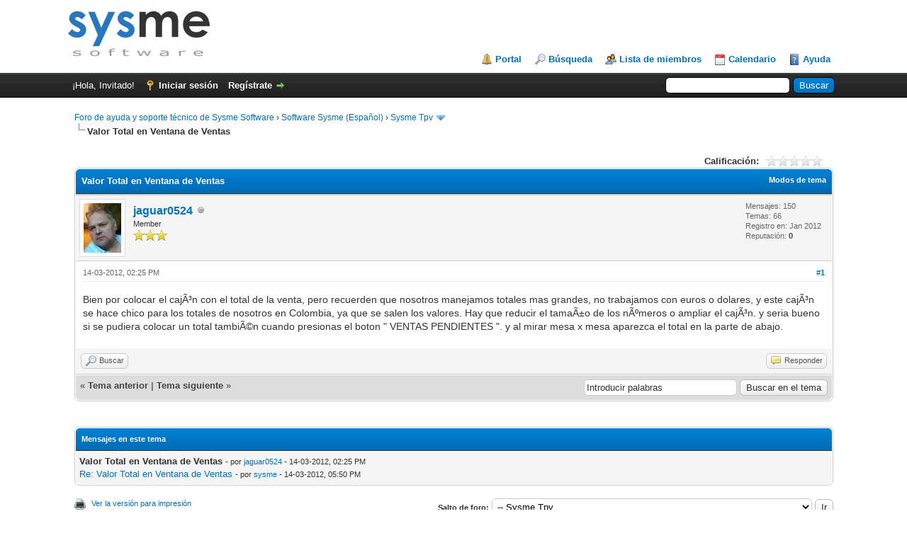

--- FILE ---
content_type: text/html; charset=UTF-8
request_url: https://www.sysme.net/foro/showthread.php?mode=threaded&tid=40&pid=146
body_size: 6515
content:
<!DOCTYPE html PUBLIC "-//W3C//DTD XHTML 1.0 Transitional//EN" "http://www.w3.org/TR/xhtml1/DTD/xhtml1-transitional.dtd"><!-- start: showthread -->
<html xml:lang="es" lang="es" xmlns="http://www.w3.org/1999/xhtml">
<head>
<title>Valor Total en Ventana de Ventas</title>
<!-- start: headerinclude -->
<link rel="alternate" type="application/rss+xml" title="Últimos temas (RSS 2.0)" href="https://www.sysme.net/foro/syndication.php" />
<link rel="alternate" type="application/atom+xml" title="Últimos temas (Atom 1.0)" href="https://www.sysme.net/foro/syndication.php?type=atom1.0" />
<meta http-equiv="Content-Type" content="text/html; charset=UTF-8" />
<meta http-equiv="Content-Script-Type" content="text/javascript" />
<script type="text/javascript" src="https://www.sysme.net/foro/jscripts/jquery.js?ver=1823"></script>
<script type="text/javascript" src="https://www.sysme.net/foro/jscripts/jquery.plugins.min.js?ver=1821"></script>
<script type="text/javascript" src="https://www.sysme.net/foro/jscripts/general.js?ver=1821"></script>

<link type="text/css" rel="stylesheet" href="https://www.sysme.net/foro/cache/themes/theme1/star_ratings.min.css" />
<link type="text/css" rel="stylesheet" href="https://www.sysme.net/foro/cache/themes/theme1/showthread.min.css" />
<link type="text/css" rel="stylesheet" href="https://www.sysme.net/foro/cache/themes/theme1/global.min.css" />
<link type="text/css" rel="stylesheet" href="https://www.sysme.net/foro/cache/themes/theme1/css3.min.css" />

<script type="text/javascript">
<!--
	lang.unknown_error = "Ha ocurrido un error desconocido.";

	lang.select2_match = "Hay un resultado disponible, presiona intro para selecionarlo.";
	lang.select2_matches = "Hay {1} resultados disponibles, usa las flechas arriba y abajo para navegar.";
	lang.select2_nomatches = "No se han encontrado coincidencias";
	lang.select2_inputtooshort_single = "Por favor, introduce uno o más caracteres";
	lang.select2_inputtooshort_plural = "Por favor, introduce {1} o más caracteres";
	lang.select2_inputtoolong_single = "Por favor, elimina un caracter";
	lang.select2_inputtoolong_plural = "Por favor, elimina {1} caracteres";
	lang.select2_selectiontoobig_single = "Solo puedes seleccionar un elemento";
	lang.select2_selectiontoobig_plural = "Solo puedes seleccionar {1} elementos";
	lang.select2_loadmore = "Cargando más resultados…";
	lang.select2_searching = "Buscando…";

	var templates = {
		modal: '<div class=\"modal\">\
	<div style=\"overflow-y: auto; max-height: 400px;\">\
		<table border=\"0\" cellspacing=\"0\" cellpadding=\"5\" class=\"tborder\">\
			<tr>\
				<td class=\"thead\" colspan=\"2\"><strong>__message__</strong></td>\
			</tr>\
			<tr>\
				<td colspan=\"2\" class=\"trow1\">\
				<div style=\"text-align: center\" class=\"modal_buttons\">__buttons__</div></td>\
			</tr>\
		</table>\
	</div>\
</div>',
		modal_button: '<input type=\"submit\" class=\"button\" value=\"__title__\"/>&nbsp;'
	};

	var cookieDomain = ".sysme.net";
	var cookiePath = "/foro/";
	var cookiePrefix = "";
	var cookieSecureFlag = "0";
	var deleteevent_confirm = "¿Estás seguro de que quieres borrar este evento?";
	var removeattach_confirm = "¿Estás seguro de que quieres borrar los archivos adjuntos seleccionados de este mensaje?";
	var loading_text = 'Cargando<br />Por favor, espere..';
	var saving_changes = 'Guardando cambios..';
	var use_xmlhttprequest = "1";
	var my_post_key = "224bcdadde3ceb95f2da59f2c962acc0";
	var rootpath = "https://www.sysme.net/foro";
	var imagepath = "https://www.sysme.net/foro/images";
  	var yes_confirm = "Sí";
	var no_confirm = "No";
	var MyBBEditor = null;
	var spinner_image = "https://www.sysme.net/foro/images/spinner.gif";
	var spinner = "<img src='" + spinner_image +"' alt='' />";
	var modal_zindex = 9999;
// -->
</script>
<!-- end: headerinclude -->
<script type="text/javascript">
<!--
	var quickdelete_confirm = "¿Estás seguro de que quieres borrar este mensaje?";
	var quickrestore_confirm = "¿Estás seguro de que quieres restaurar este mensaje?";
	var allowEditReason = "1";
	lang.save_changes = "Guardar cambios";
	lang.cancel_edit = "Cancelar edición";
	lang.quick_edit_update_error = "Ha ocurrido un error al editar tu respuesta:";
	lang.quick_reply_post_error = "Ha ocurrido un error al enviar tu respuesta:";
	lang.quick_delete_error = "Ha ocurrido un error al eliminar tu respuesta:";
	lang.quick_delete_success = "El mensaje se ha eliminado correctamente.";
	lang.quick_delete_thread_success = "El tema se ha eliminado correctamente.";
	lang.quick_restore_error = "Ha ocurrido un error al restaurar tu respuesta:";
	lang.quick_restore_success = "El mensaje se ha restaurado correctamente.";
	lang.editreason = "Razón";
	lang.post_deleted_error = "";
	lang.softdelete_thread = "Borrar tema de forma suave";
	lang.restore_thread = "Restaurar tema";
// -->
</script>
<!-- jeditable (jquery) -->
<script type="text/javascript" src="https://www.sysme.net/foro/jscripts/report.js?ver=1820"></script>
<script src="https://www.sysme.net/foro/jscripts/jeditable/jeditable.min.js"></script>
<script type="text/javascript" src="https://www.sysme.net/foro/jscripts/thread.js?ver=1822"></script>
</head>
<body>
	<!-- start: header -->
<div id="container">
		<a name="top" id="top"></a>
		<div id="header">
			<div id="logo">
				<div class="wrapper">
					<a href="https://www.sysme.net/foro/index.php"><img src="https://www.sysme.net/foro/images/logo.jpg" alt="Foro de ayuda y soporte técnico de Sysme Software" title="Foro de ayuda y soporte técnico de Sysme Software" /></a>
					<ul class="menu top_links">
						<!-- start: header_menu_portal -->
<li><a href="https://www.sysme.net/foro/portal.php" class="portal">Portal</a></li>
<!-- end: header_menu_portal -->
						<!-- start: header_menu_search -->
<li><a href="https://www.sysme.net/foro/search.php" class="search">Búsqueda</a></li>
<!-- end: header_menu_search -->
						<!-- start: header_menu_memberlist -->
<li><a href="https://www.sysme.net/foro/memberlist.php" class="memberlist">Lista de miembros</a></li>
<!-- end: header_menu_memberlist -->
						<!-- start: header_menu_calendar -->
<li><a href="https://www.sysme.net/foro/calendar.php" class="calendar">Calendario</a></li>
<!-- end: header_menu_calendar -->
						<li><a href="https://www.sysme.net/foro/misc.php?action=help" class="help">Ayuda</a></li>
					</ul>
				</div>
			</div>
			<div id="panel">
				<div class="upper">
					<div class="wrapper">
						<!-- start: header_quicksearch -->
						<form action="https://www.sysme.net/foro/search.php">
						<fieldset id="search">
							<input name="keywords" type="text" class="textbox" />
							<input value="Buscar" type="submit" class="button" />
							<input type="hidden" name="action" value="do_search" />
							<input type="hidden" name="postthread" value="1" />
						</fieldset>
						</form>
<!-- end: header_quicksearch -->
						<!-- start: header_welcomeblock_guest -->
						<!-- Continuation of div(class="upper") as opened in the header template -->
						<span class="welcome">¡Hola, Invitado! <a href="https://www.sysme.net/foro/member.php?action=login" onclick="$('#quick_login').modal({ fadeDuration: 250, keepelement: true, zIndex: (typeof modal_zindex !== 'undefined' ? modal_zindex : 9999) }); return false;" class="login">Iniciar sesión</a> <a href="https://www.sysme.net/foro/member.php?action=register" class="register">Regístrate</a></span>
					</div>
				</div>
				<div class="modal" id="quick_login" style="display: none;">
					<form method="post" action="https://www.sysme.net/foro/member.php">
						<input name="action" type="hidden" value="do_login" />
						<input name="url" type="hidden" value="" />
						<input name="quick_login" type="hidden" value="1" />
						<input name="my_post_key" type="hidden" value="224bcdadde3ceb95f2da59f2c962acc0" />
						<table width="100%" cellspacing="0" cellpadding="5" border="0" class="tborder">
							<tr>
								<td class="thead" colspan="2"><strong>Iniciar sesión</strong></td>
							</tr>
							<!-- start: header_welcomeblock_guest_login_modal -->
<tr>
	<td class="trow1" width="25%"><strong>Nombre de usuario/Email:</strong></td>
	<td class="trow1"><input name="quick_username" id="quick_login_username" type="text" value="" class="textbox initial_focus" /></td>
</tr>
<tr>
	<td class="trow2"><strong>Contraseña:</strong></td>
	<td class="trow2">
		<input name="quick_password" id="quick_login_password" type="password" value="" class="textbox" /><br />
		<a href="https://www.sysme.net/foro/member.php?action=lostpw" class="lost_password">¿Perdiste tu contraseña?</a>
	</td>
</tr>
<tr>
	<td class="trow1">&nbsp;</td>
	<td class="trow1 remember_me">
		<input name="quick_remember" id="quick_login_remember" type="checkbox" value="yes" class="checkbox" checked="checked" />
		<label for="quick_login_remember">Recordarme</label>
	</td>
</tr>
<tr>
	<td class="trow2" colspan="2">
		<div align="center"><input name="submit" type="submit" class="button" value="Iniciar sesión" /></div>
	</td>
</tr>
<!-- end: header_welcomeblock_guest_login_modal -->
						</table>
					</form>
				</div>
				<script type="text/javascript">
					$("#quick_login input[name='url']").val($(location).attr('href'));
				</script>
<!-- end: header_welcomeblock_guest -->
					<!-- </div> in header_welcomeblock_member and header_welcomeblock_guest -->
				<!-- </div> in header_welcomeblock_member and header_welcomeblock_guest -->
			</div>
		</div>
		<div id="content">
			<div class="wrapper">
				
				
				
				
				
				
				
				<!-- start: nav -->

<div class="navigation">
<!-- start: nav_bit -->
<a href="https://www.sysme.net/foro/index.php">Foro de ayuda y soporte técnico de Sysme Software</a><!-- start: nav_sep -->
&rsaquo;
<!-- end: nav_sep -->
<!-- end: nav_bit --><!-- start: nav_bit -->
<a href="forumdisplay.php?fid=3">Software Sysme (Español)</a><!-- start: nav_sep -->
&rsaquo;
<!-- end: nav_sep -->
<!-- end: nav_bit --><!-- start: nav_bit -->
<a href="forumdisplay.php?fid=4&amp;page=92">Sysme Tpv</a><!-- start: nav_dropdown -->
 <img src="https://www.sysme.net/foro/images/arrow_down.png" alt="v" title="" class="pagination_breadcrumb_link" id="breadcrumb_multipage" /><!-- start: multipage_breadcrumb -->
<div id="breadcrumb_multipage_popup" class="pagination pagination_breadcrumb" style="display: none;">
<!-- start: multipage_prevpage -->
<a href="forumdisplay.php?fid=4&amp;page=91" class="pagination_previous">&laquo; Anterior</a>
<!-- end: multipage_prevpage --><!-- start: multipage_start -->
<a href="forumdisplay.php?fid=4" class="pagination_first">1</a>  ...
<!-- end: multipage_start --><!-- start: multipage_page -->
<a href="forumdisplay.php?fid=4&amp;page=89" class="pagination_page">89</a>
<!-- end: multipage_page --><!-- start: multipage_page -->
<a href="forumdisplay.php?fid=4&amp;page=90" class="pagination_page">90</a>
<!-- end: multipage_page --><!-- start: multipage_page -->
<a href="forumdisplay.php?fid=4&amp;page=91" class="pagination_page">91</a>
<!-- end: multipage_page --><!-- start: multipage_page_link_current -->
 <a href="forumdisplay.php?fid=4&amp;page=92" class="pagination_current">92</a>
<!-- end: multipage_page_link_current --><!-- start: multipage_page -->
<a href="forumdisplay.php?fid=4&amp;page=93" class="pagination_page">93</a>
<!-- end: multipage_page --><!-- start: multipage_nextpage -->
<a href="forumdisplay.php?fid=4&amp;page=93" class="pagination_next">Siguiente &raquo;</a>
<!-- end: multipage_nextpage -->
</div>
<script type="text/javascript">
// <!--
	if(use_xmlhttprequest == "1")
	{
		$("#breadcrumb_multipage").popupMenu();
	}
// -->
</script>
<!-- end: multipage_breadcrumb -->
<!-- end: nav_dropdown -->
<!-- end: nav_bit --><!-- start: nav_sep_active -->
<br /><img src="https://www.sysme.net/foro/images/nav_bit.png" alt="" />
<!-- end: nav_sep_active --><!-- start: nav_bit_active -->
<span class="active">Valor Total en Ventana de Ventas</span>
<!-- end: nav_bit_active -->
</div>
<!-- end: nav -->
				<br />
<!-- end: header -->
	
	
	<div class="float_left">
		
	</div>
	<div class="float_right">
		
	</div>
	<!-- start: showthread_ratethread -->
<div style="margin-top: 6px; padding-right: 10px;" class="float_right">
		<script type="text/javascript">
		<!--
			lang.ratings_update_error = "";
		// -->
		</script>
		<script type="text/javascript" src="https://www.sysme.net/foro/jscripts/rating.js?ver=1821"></script>
		<div class="inline_rating">
			<strong class="float_left" style="padding-right: 10px;">Calificación:</strong>
			<ul class="star_rating star_rating_notrated" id="rating_thread_40">
				<li style="width: 0%" class="current_rating" id="current_rating_40">0 voto(s) - 0 Media</li>
				<li><a class="one_star" title="1 estrella de 5" href="./ratethread.php?tid=40&amp;rating=1&amp;my_post_key=224bcdadde3ceb95f2da59f2c962acc0">1</a></li>
				<li><a class="two_stars" title="2 estrellas de 5" href="./ratethread.php?tid=40&amp;rating=2&amp;my_post_key=224bcdadde3ceb95f2da59f2c962acc0">2</a></li>
				<li><a class="three_stars" title="3 estrellas de 5" href="./ratethread.php?tid=40&amp;rating=3&amp;my_post_key=224bcdadde3ceb95f2da59f2c962acc0">3</a></li>
				<li><a class="four_stars" title="4 estrellas de 5" href="./ratethread.php?tid=40&amp;rating=4&amp;my_post_key=224bcdadde3ceb95f2da59f2c962acc0">4</a></li>
				<li><a class="five_stars" title="5 estrellas de 5" href="./ratethread.php?tid=40&amp;rating=5&amp;my_post_key=224bcdadde3ceb95f2da59f2c962acc0">5</a></li>
			</ul>
		</div>
</div>
<!-- end: showthread_ratethread -->
	<table border="0" cellspacing="0" cellpadding="5" class="tborder tfixed clear">
		<tr>
			<td class="thead">
				<div class="float_right">
					<span class="smalltext"><strong><a href="javascript:void(0)" id="thread_modes">Modos de tema</a></strong></span>
				</div>
				<div>
					<strong>Valor Total en Ventana de Ventas</strong>
				</div>
			</td>
		</tr>
<tr><td id="posts_container">
	<div id="posts">
		<!-- start: postbit -->

<a name="pid146" id="pid146"></a>
<div class="post " style="" id="post_146">
<div class="post_author">
	<!-- start: postbit_avatar -->
<div class="author_avatar"><a href="member.php?action=profile&amp;uid=19"><img src="https://www.sysme.net/foro/uploads/avatars/avatar_19.jpg?dateline=1438712613" alt="" width="53" height="70" /></a></div>
<!-- end: postbit_avatar -->
	<div class="author_information">
			<strong><span class="largetext"><a href="https://www.sysme.net/foro/member.php?action=profile&amp;uid=19">jaguar0524</a></span></strong> <!-- start: postbit_offline -->
<img src="https://www.sysme.net/foro/images/buddy_offline.png" title="Sin conexión" alt="Sin conexión" class="buddy_status" />
<!-- end: postbit_offline --><br />
			<span class="smalltext">
				Member<br />
				<img src="images/star.png" border="0" alt="*" /><img src="images/star.png" border="0" alt="*" /><img src="images/star.png" border="0" alt="*" /><br />
				
			</span>
	</div>
	<div class="author_statistics">
		<!-- start: postbit_author_user -->

	Mensajes: 150<br />
	Temas: 66<br />
	Registro en: Jan 2012
	<!-- start: postbit_reputation -->
<br />Reputación: <!-- start: postbit_reputation_formatted_link -->
<a href="reputation.php?uid=19"><strong class="reputation_neutral">0</strong></a>
<!-- end: postbit_reputation_formatted_link -->
<!-- end: postbit_reputation -->
<!-- end: postbit_author_user -->
	</div>
</div>
<div class="post_content">
	<div class="post_head">
		<!-- start: postbit_posturl -->
<div class="float_right" style="vertical-align: top">
<strong><a href="showthread.php?tid=40&amp;pid=146#pid146" title="Valor Total en Ventana de Ventas">#1</a></strong>

</div>
<!-- end: postbit_posturl -->
		
		<span class="post_date">14-03-2012, 02:25 PM <span class="post_edit" id="edited_by_146"></span></span>
		
	</div>
	<div class="post_body scaleimages" id="pid_146">
		Bien por colocar el cajÃ³n con el total de la venta, pero recuerden que nosotros manejamos totales mas grandes, no trabajamos con euros o dolares, y este cajÃ³n se hace chico para los totales de nosotros en Colombia, ya que se salen los valores. Hay que reducir el tamaÃ±o de los nÃºmeros o ampliar el cajÃ³n. y seria bueno si se pudiera colocar un total tambiÃ©n cuando presionas el boton " VENTAS PENDIENTES ". y al mirar mesa x mesa aparezca el total en la parte de abajo.
	</div>
	
	
	<div class="post_meta" id="post_meta_146">
		
		<div class="float_right">
			
		</div>
	</div>
	
</div>
<div class="post_controls">
	<div class="postbit_buttons author_buttons float_left">
		<!-- start: postbit_find -->
<a href="search.php?action=finduser&amp;uid=19" title="Encuentra todos sus mensajes" class="postbit_find"><span>Buscar</span></a>
<!-- end: postbit_find -->
	</div>
	<div class="postbit_buttons post_management_buttons float_right">
		<!-- start: postbit_quote -->
<a href="newreply.php?tid=40&amp;replyto=146" title="Cita este mensaje en tu respuesta" class="postbit_quote postbit_mirage"><span>Responder</span></a>
<!-- end: postbit_quote -->
	</div>
</div>
</div>
<!-- end: postbit -->
	</div>
</td></tr>
		<tr>
			<td class="tfoot">
				<!-- start: showthread_search -->
	<div class="float_right">
		<form action="search.php" method="post">
			<input type="hidden" name="action" value="thread" />
			<input type="hidden" name="tid" value="40" />
			<input type="text" name="keywords" value="Introducir palabras" onfocus="if(this.value == 'Introducir palabras') { this.value = ''; }" onblur="if(this.value=='') { this.value='Introducir palabras'; }" class="textbox" size="25" />
			<input type="submit" class="button" value="Buscar en el tema" />
		</form>
	</div>
<!-- end: showthread_search -->
				<div>
					<strong>&laquo; <a href="showthread.php?tid=40&amp;action=nextoldest">Tema anterior</a> | <a href="showthread.php?tid=40&amp;action=nextnewest">Tema siguiente</a> &raquo;</strong>
				</div>
			</td>
		</tr>
	</table>
	<div class="float_left">
		
	</div>
	<div style="padding-top: 4px;" class="float_right">
		
	</div>
	<br class="clear" />
	
	<!-- start: showthread_threadedbox -->
<br />
<table border="0" cellspacing="0" cellpadding="5" class="tborder">
<tr>
<td class="thead"><span class="smalltext"><strong>Mensajes en este tema</strong></span></td>
</tr>
<tr>
<td class="trow1"><!-- start: showthread_threaded_bitactive -->
<div style="margin-left: 0px;"><strong>Valor Total en Ventana de Ventas</strong> <span class="smalltext">- por <a href="https://www.sysme.net/foro/member.php?action=profile&amp;uid=19">jaguar0524</a> - 14-03-2012, 02:25 PM</span></div>
<!-- end: showthread_threaded_bitactive --><!-- start: showthread_threaded_bit -->
<div style="margin-left: 0px;"><a href="showthread.php?tid=40&amp;pid=148&amp;mode=threaded">Re: Valor Total en Ventana de Ventas</a> <span class="smalltext">- por <a href="https://www.sysme.net/foro/member.php?action=profile&amp;uid=1">sysme</a> - 14-03-2012, 05:50 PM</span></div>
<!-- end: showthread_threaded_bit --></td>
</tr>
</table>
<!-- end: showthread_threadedbox -->
	
	<br />
	<div class="float_left">
		<ul class="thread_tools">
			<!-- start: showthread_printthread -->
<li class="printable"><a href="printthread.php?tid=40">Ver la versión para impresión</a></li>
<!-- end: showthread_printthread -->
			
			
			
		</ul>
	</div>

	<div class="float_right" style="text-align: right;">
		
		<!-- start: forumjump_advanced -->
<form action="forumdisplay.php" method="get">
<span class="smalltext"><strong>Salto de foro:</strong></span>
<select name="fid" class="forumjump">
<option value="-4">Mensajes privados</option>
<option value="-3">Panel de Control</option>
<option value="-5">Quién esta en línea</option>
<option value="-2">Búsqueda</option>
<option value="-1">Índice</option>
<!-- start: forumjump_bit -->
<option value="3" > Software Sysme (Español)</option>
<!-- end: forumjump_bit --><!-- start: forumjump_bit -->
<option value="5" >-- Sysme Hotel</option>
<!-- end: forumjump_bit --><!-- start: forumjump_bit -->
<option value="4" selected="selected">-- Sysme Tpv</option>
<!-- end: forumjump_bit --><!-- start: forumjump_bit -->
<option value="17" >---- Ayuda General Sobre Sysme Tpv</option>
<!-- end: forumjump_bit --><!-- start: forumjump_bit -->
<option value="18" >---- Resolución de Problemas con Sysme Tpv</option>
<!-- end: forumjump_bit --><!-- start: forumjump_bit -->
<option value="19" >---- Personalización de Documentos en Sysme Tpv</option>
<!-- end: forumjump_bit --><!-- start: forumjump_bit -->
<option value="21" >---- Instalación de Actualizaciones en Sysme Tpv</option>
<!-- end: forumjump_bit --><!-- start: forumjump_bit -->
<option value="20" >---- Solicitudes y Sugerencias de Nuevas Funcionalidades en Sysme Tpv</option>
<!-- end: forumjump_bit --><!-- start: forumjump_bit -->
<option value="8" >---- Sysme Tpv Mobile</option>
<!-- end: forumjump_bit -->
</select>
<!-- start: gobutton -->
<input type="submit" class="button" value="Ir" />
<!-- end: gobutton -->
</form>
<script type="text/javascript">
$(".forumjump").on('change', function() {
	var option = $(this).val();

	if(option < 0)
	{
		window.location = 'forumdisplay.php?fid='+option;
	}
	else
	{
		window.location = 'forumdisplay.php?fid='+option;
	}
});
</script>
<!-- end: forumjump_advanced -->
	</div>
	<br class="clear" />
	<!-- start: showthread_usersbrowsing -->
<br />
<span class="smalltext">Usuarios navegando en este tema: 1 invitado(s)</span>
<br />
<!-- end: showthread_usersbrowsing -->
	<!-- start: footer -->
<br />
			<div class="bottommenu">
				<div class="float_right"><!-- start: footer_languageselect -->
<div class="language">
<form method="POST" action="/foro/showthread.php" id="lang_select">
	<input type="hidden" name="mode" value="threaded" />
<input type="hidden" name="tid" value="40" />
<input type="hidden" name="pid" value="146" />

	<input type="hidden" name="my_post_key" value="224bcdadde3ceb95f2da59f2c962acc0" />
	<select name="language" onchange="MyBB.changeLanguage();">
		<optgroup label="Seleccion de idioma rápido">
			<!-- start: footer_languageselect_option -->
<option value="english">&nbsp;&nbsp;&nbsp;English (American)</option>
<!-- end: footer_languageselect_option --><!-- start: footer_languageselect_option -->
<option value="espanol" selected="selected">&nbsp;&nbsp;&nbsp;Español (Internacional)</option>
<!-- end: footer_languageselect_option -->
		</optgroup>
	</select>
	<!-- start: gobutton -->
<input type="submit" class="button" value="Ir" />
<!-- end: gobutton -->
</form>
</div>
<!-- end: footer_languageselect --></div>
				<div>
					<span class="smalltext"><a href="mailto:info@sysme.net">Contáctanos</a> | <a href="https://www.sysme.net">Sysme Software</a> | <a href="#top">Volver arriba</a> | <a href="#content"></a> | <a href="https://www.sysme.net/foro/archive/index.php/thread-40.html">Archivo (Modo simple)</a> | <a href="https://www.sysme.net/foro/misc.php?action=syndication">Sindicación RSS</a></span>
				</div>
			</div>
			</div>
		<hr class="hidden" />
			<div id="copyright">
				<div id="debug"></div>
Powered By <a href="http://mybb.com/" target="_blank">MyBB</a>, &copy; 2002-2026 <a href="http://mybb.com/" target="_blank">MyBB Group</a>.<br />
				<!-- End powered by -->
				<br />
<br class="clear" />
<!-- The following piece of code allows MyBB to run scheduled tasks. DO NOT REMOVE --><!-- start: task_image -->
<img src="https://www.sysme.net/foro/task.php" width="1" height="1" alt="" />
<!-- end: task_image --><!-- End task image code -->

		</div>
		</div>
<!-- end: footer -->
	<div id="thread_modes_popup" class="popup_menu" style="display: none;"><div class="popup_item_container"><a href="showthread.php?mode=linear&amp;tid=40&amp;pid=146#pid146" class="popup_item">Modo extendido</a></div><div class="popup_item_container"><a href="showthread.php?mode=threaded&amp;tid=40&amp;pid=146#pid146" class="popup_item">Modo compacto</a></div></div>
	<script type="text/javascript">
	// <!--
		if(use_xmlhttprequest == "1")
		{
			$("#thread_modes").popupMenu();
		}
	// -->
	</script>
	<script type="text/javascript">
		var thread_deleted = "";
		if(thread_deleted == "1")
		{
			$("#quick_reply_form, .new_reply_button, .thread_tools, .inline_rating").hide();
			$("#moderator_options_selector option.option_mirage").attr("disabled","disabled");
		}
	</script>
</body>
</html>
<!-- end: showthread -->